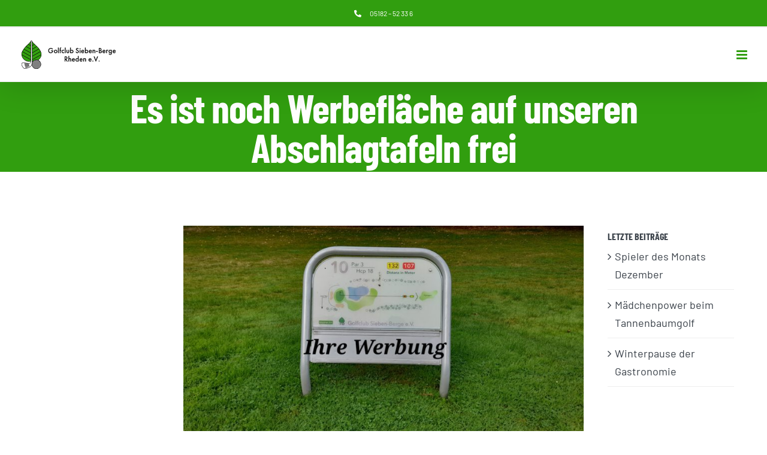

--- FILE ---
content_type: text/javascript
request_url: https://gc7berge.de/wp-content/plugins/simple-weather/js/simple-weather.js?ver=4.1.1
body_size: 11716
content:
Vue.filter('moment', function (date, format, convert) {
	return convert !== false ? moment(date * 1000).utc().format(format) : moment(date * 1000).format(format);
});


if(typeof SimpleWeather.locale !== 'undefined' ){
	moment.updateLocale('en', SimpleWeather.locale);
}

var simple_weather_apps = [];

Array.prototype.forEach.call( document.querySelectorAll('div.simple-weather--vue'), function(el, index){

  var id = el.getAttribute('id').replace( 'simple-weather--', '' );

  simple_weather_apps[index] = new Vue({
    el: '#simple-weather--' + id,
    mounted: function() {
      var vm = this;
      var classes = [ 'simple-weather--vue-mounted' ];

      if( typeof vm.atts.text_align !== 'undefined' && vm.atts.text_align !== null && vm.atts.text_align.length > 0 ){
        classes.push( 'simple-weather--text-' + vm.atts.text_align );
      }

      if( typeof vm.atts.style !== 'undefined' && vm.atts.style !== null && vm.atts.style.length > 0 ){
        classes.push( 'simple-weather--view-' + vm.atts.style );
      }

      if( typeof vm.display !== 'undefined' &&  vm.atts.display === 'block' ){
        classes.push( 'simple-weather--display-block' );
      }

      if( typeof vm.show_date !== 'undefined' && ! vm.filter_var( vm.atts.show_date ) ){
        classes.push( 'simple-weather--hidden-date' );
      }

      vm.$el.className += ' ' + classes.join( ' ' );

      if(typeof vm.feed !== 'undefined' && Object.keys(vm.feed).length === 0 && vm.feed.constructor === Object ){
        vm.get_weather();
      }
    },
    data: function(){

			var vm = this;
			var error = '&nbsp;';
			var atts = typeof window['SimpleWeatherAtts'] !== 'undefined' && typeof window['SimpleWeatherAtts'][id] !== 'undefined' ? window['SimpleWeatherAtts'][id] : {};
			var feed = {};
			var feed_current_weather = {};

			if( typeof atts.station !== 'undefined' && atts.station === 'darksky' ){
				if( typeof window['SimpleWeatherFeeds'] !== 'undefined' && typeof window['SimpleWeatherFeeds'][id] !== 'undefined' && typeof window['SimpleWeatherFeeds'][id].forecast !== 'undefined' ){
					feed = window['SimpleWeatherFeeds'][id].forecast.daily;
					feed_current_weather = typeof window['SimpleWeatherFeeds'][id].forecast.currently !== 'undefined' ? window['SimpleWeatherFeeds'][id].forecast.currently : {};
				} else if( typeof window['SimpleWeatherFeeds'] !== 'undefined' && typeof window['SimpleWeatherFeeds'][id] !== 'undefined' && typeof window['SimpleWeatherFeeds'][id].errors !== 'undefined' ){
					for( var i in window['SimpleWeatherFeeds'][id].errors ){
						 if (! window['SimpleWeatherFeeds'][id].errors.hasOwnProperty(i)) continue;
						 if( [ 'could_not_get_location', 'no_api' ].indexOf( i ) >= 0 ) error = window['SimpleWeatherFeeds'][id].errors[i][0];
					}
				}
			} else {
				if( typeof window['SimpleWeatherFeeds'] !== 'undefined' && typeof window['SimpleWeatherFeeds'][id] !== 'undefined' ){
					feed = window['SimpleWeatherFeeds'][id].forecast;
					feed_current_weather = typeof window['SimpleWeatherFeeds'][id].current !== 'undefined' ? window['SimpleWeatherFeeds'][id].current : {};
				}
			}

      return {
        atts: atts,
        feed: feed,
        feed_current_weather: feed_current_weather,
				visible: [],
				error: error
      }
    },
    filters: {
      temp: function(temp){
        return typeof temp !== 'undefined' ? parseInt( temp ) : '';
      }
    },
    computed: {
      units: function(){
        return typeof this.atts.units !== 'undefined' && this.atts.units === 'imperial' ? 'F' : 'C';
      },
			units_wind: function(){
				return typeof this.atts.units !== 'undefined' && this.atts.units === 'imperial' ? 'mph' : 'kph';
			},
      current_weather: function(){
        var vm = this;
        var out = {};

        if( vm.weather_station === 'openweather' ){
          if(typeof vm.feed_current_weather.weather !== 'undefined' && typeof vm.feed_current_weather.weather[0].id !== 'undefined' ){
						out.id = vm.feed_current_weather.weather[0].id;
						out.desc = vm.feed_current_weather.weather[0].description;
					}
          if(typeof vm.feed_current_weather.dt !== 'undefined' ) out.dt = vm.feed_current_weather.dt;
          if(typeof vm.feed_current_weather.main !== 'undefined' && typeof vm.feed_current_weather.main.temp !== 'undefined' ){
						out.temp = vm.feed_current_weather.main.temp;
						out.humidity = Math.ceil( vm.feed_current_weather.main.humidity );
					}
					if(typeof vm.feed_current_weather.clouds !== 'undefined' ) out.clouds = Math.ceil( vm.feed_current_weather.clouds.all );
					if(typeof vm.feed_current_weather.wind !== 'undefined' ) {
						out.wind = {};
						out.wind.deg = vm.getWindDirection( vm.feed_current_weather.wind.deg );
						out.wind.speed = vm.units === 'metric' ? vm.feed_current_weather.wind.speed * 3.6 : vm.feed_current_weather.wind.speed * 3.6 / 1.609344;
						out.wind.speed = Math.ceil(out.wind.speed);
					}
					if(typeof vm.feed_current_weather.name !== 'undefined' ) out.name = vm.feed_current_weather.name;
				}

				if( vm.weather_station === 'darksky' ){
					if(typeof vm.feed_current_weather.icon !== 'undefined' ) out.id = vm.feed_current_weather.icon;
					if(typeof vm.feed_current_weather.summary !== 'undefined' ) out.desc = vm.feed_current_weather.summary;
					if(typeof vm.feed_current_weather.humidity !== 'undefined' ) out.humidity = Math.ceil( vm.feed_current_weather.humidity * 100 );
					if(typeof vm.feed_current_weather.cloudCover !== 'undefined' ) out.clouds = Math.ceil( vm.feed_current_weather.cloudCover * 100 );

					if(typeof vm.feed_current_weather.windBearing !== 'undefined' && typeof vm.feed_current_weather.windSpeed !== 'undefined' ) {
						out.wind = {};
						if(typeof vm.feed_current_weather.windBearing !== 'undefined' ) out.wind.deg = vm.getWindDirection( vm.feed_current_weather.windBearing );
						if(typeof vm.feed_current_weather.windSpeed !== 'undefined' ) out.wind.speed = vm.feed_current_weather.windSpeed;
					}

          if(typeof vm.feed_current_weather.time !== 'undefined' ) out.dt = vm.feed_current_weather.time;
          if(typeof vm.feed_current_weather.temperature !== 'undefined' ) out.temp = vm.feed_current_weather.temperature;
				}
        return out;
      },
      weather_feed: function(){
        var vm = this;
				var out = [];
				var dt = moment().utc();
				var days = {};

				if( vm.weather_station === 'openweather' ){
					if( typeof vm.feed !== 'undefined' && typeof vm.feed.list !== 'undefined' ){

						vm.feed.list.forEach(function(val, index){

							var dayname = val.dt_txt.split( ' ' );
									dayname = dayname[0].replace('-', '_');

							if( typeof days[dayname] !== 'undefined' ){
								days[dayname].push( val.main.temp );
							} else {
								days[dayname] = [ val.main.temp ];
							}
						});

						vm.feed.list.forEach(function(val, index){

							var dayname = val.dt_txt.split( ' ' );
									dayname = dayname[0].replace('-', '_');

							if( ! dt.isSame( val.dt_txt, 'day' ) ) {

								var max = typeof days[dayname] !== 'undefined' ? days[dayname].reduce(function(a, b) {
								    return Math.max(a, b);
								}) : null;

								var min = typeof days[dayname] !== 'undefined' ? days[dayname].reduce(function(a, b) {
								    return Math.min(a, b);
								}) : null;

								out.push({
									dt: val.dt,
									id: val.weather[0].id,
									temp: max,
									temp_min: min
								});

							}

							dt = moment( val.dt_txt );

						});
					}

				}

				if( vm.weather_station === 'darksky' ){
					if( typeof vm.feed !== 'undefined' && typeof vm.feed.data !== 'undefined' ){

						vm.feed.data.forEach(function(val, index){
							if( ! dt.isSame( val.time * 1000, 'day' ) && dt.isBefore( val.time * 1000, 'day' ) ) out.push({
								dt: val.time,
								id: val.icon,
								temp: val.apparentTemperatureMax,
								temp_min: val.apparentTemperatureMin
							});

							dt = moment().utc(val.time * 1000);
						});
					}
				}
        return out.length > 0 ? out : false;
      },
      weather_station : function(){
        var vm = this;
        return typeof vm.atts.station !== 'undefined' && vm.atts.station === 'darksky' ? 'darksky' : 'openweather';
      },
			style: function(){
				var vm = this;
				if( typeof vm.atts.style === 'undefined' ) return 'inline';
				return vm.atts.style;
			}
    },
    methods: {
			getWindDirection: function($deg){
				if ($deg >= 0 && $deg < 22.5) return 'N';
				else if ($deg >= 22.5 && $deg < 45) return 'NNE';
				else if ($deg >= 45 && $deg < 67.5) return 'NE';
				else if ($deg >= 67.5 && $deg < 90) return 'ENE';
				else if ($deg >= 90 && $deg < 122.5) return 'E';
				else if ($deg >= 112.5 && $deg < 135) return 'ESE';
				else if ($deg >= 135 && $deg < 157.5) return 'SE';
				else if ($deg >= 157.5 && $deg < 180) return 'SSE';
				else if ($deg >= 180 && $deg < 202.5) return 'S';
				else if ($deg >= 202.5 && $deg < 225) return 'SSW';
				else if ($deg >= 225 && $deg < 247.5) return 'SW';
				else if ($deg >= 247.5 && $deg < 270) return 'WSW';
				else if ($deg >= 270 && $deg < 292.5) return 'W';
				else if ($deg >= 292.5 && $deg < 315) return 'WNW';
				else if ($deg >= 315 && $deg < 337.5) return 'NW';
				else if ($deg >= 337.5 && $deg < 360) return 'NNW';
				else return;
			},
			getWeatherIcon: function( day ){
				return this.weather_station === 'darksky' ? 'sw-forecast-io-' + day.id : 'sw-owm-' + day.id;
			},
			isset: function( $key ){
				return typeof vm.atts[$key] !== 'undefined' &&  vm.atts[$key] !== null &&  vm.atts[$key].length > 0;
			},
      hasCurrentWeather: function(){
        var vm = this;
        return vm.filter_var( vm.atts.show_current ) && Object.keys(vm.current_weather).length > 0;
      },
      isDayVisible: function(index, day){
        var vm = this;
				var out = false;
				var days = parseInt( vm.atts.days );
				if( vm.filter_var( vm.atts.show_current ) && moment( vm.current_weather.dt * 1000 ).isSame( day.dt * 1000, 'day' ) ) return false;
				return index < days;
      },
      filter_var: function( test ){
        return [1, true, 'on', 'true', '1', 'yes'].indexOf(test) >= 0 ? true : false;
      },
      get_weather: function(){
        var vm = this;
        vm.$http.post(
					window.SimpleWeather.rest_route + 'simple-weather/v1/get_weather/',
          vm.atts,
					{
            emulateJSON: true
          }
        ).then(vm.successCallback, vm.errorCallback);
      },
      successCallback: function(response){
        var vm = this;
				if( vm.filter_var( window.SimpleWeather.settings.console_log ) ) console.log(response);
        if( vm.weather_station === 'openweather' ){
          if( response.status >= 200 && response.status <= 202 ){
						if( typeof response.body.current !== 'undefined' ){
              vm.feed_current_weather = response.body.current;
            }
						if( typeof response.body.forecast !== 'undefined' ){
              vm.feed = response.body.forecast;
            }
          }
        }

				if( vm.weather_station === 'darksky' ){
					if( response.status >= 200 && response.status <= 202 ){
						if( typeof response.body.forecast !== 'undefined' &&  typeof response.body.forecast.currently !== 'undefined' ){
              vm.feed_current_weather = response.body.forecast.currently;
            }
						if( typeof response.body.forecast && typeof response.body.forecast.daily !== 'undefined' ){
              vm.feed = response.body.forecast.daily;
            }
          }
				}

      },
      errorCallback: function(response){
				var vm = this;
				if( vm.filter_var( window.SimpleWeather.settings.console_log ) ) console.log(response);
				if( typeof response.body.code !== 'undefined' && [ 'could_not_get_location', 'no_api' ].indexOf( response.body.code ) >= 0 ){
					vm.error = response.body.message;
				}
      }
    }
  });

});
